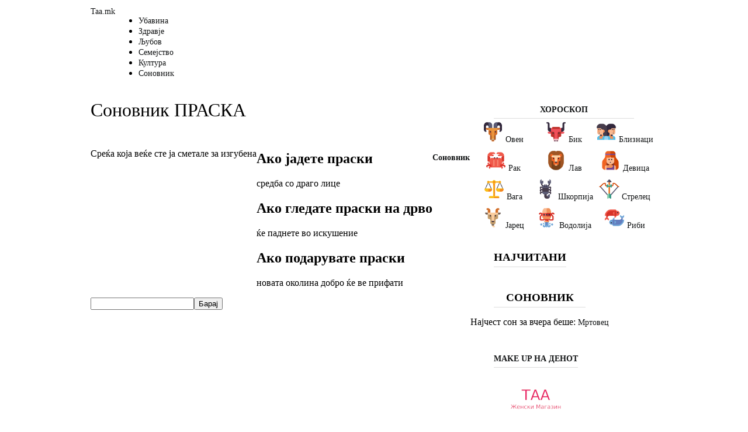

--- FILE ---
content_type: text/html; charset=utf-8
request_url: https://taa.mk/sonovnik/praska
body_size: 2958
content:
<!DOCTYPE html>
<html dir="ltr" lang="mk-MK">
  <head>
    <meta http-equiv="Content-Type" content="text/html; charset=UTF-8">
    <meta charset="utf-8">
    <title>Соновник Праска</title>
<meta name="description" content="Среќа која веќе сте ја сметале за изгубена, Ако јадете праски, средба со драго лице, Ако гледате праски на дрво, ќе паднете во искушение, Ако подарувате..." />
<link rel="canonical" href="https://taa.mk/sonovnik/praska" />

    <meta property="og:site_name" content="Taa" />
    <meta property="og:title" content="Соновник Праска" />
<meta property="og:description" content="Среќа која веќе сте ја сметале за изгубена, Ако јадете праски, средба со драго лице, Ако гледате праски на дрво, ќе паднете во искушение, Ако подарувате..." />
<meta property="og:url" content="https://taa.mk/sonovnik/praska">
<meta property="og:image" content="https://static.taa.mk/images/taa.png" />

    <meta property="fb:app_id" content="289701098824884" />
    <meta name="viewport" content="width=device-width, initial-scale=1, minimum-scale=1">
    <meta name="csrf-param" content="authenticity_token" />
<meta name="csrf-token" content="ebfPvnqT1B4peyxhvtrSLKCE_KoEJ1EhJAA34JvPXoYrvSqlIg7Rn4Rfjdu5KpDFt1feEI83nytTAK_Lc5LOtg" />
    
    <link rel="preconnect" href="https://static.taa.mk">
    <link rel="preconnect" href="https://www.google-analytics.com">
    <link rel="dns-prefetch" href="https://static.taa.mk">
    <link rel="dns-prefetch" href="https://www.google-analytics.com">
    <link rel="stylesheet" href="https://static.taa.mk/assets/application-a4e9e1a4.css" data-turbo-track="reload" />

    <style>@media(min-width:900px){.controller-action .listing-post:first-child{width:calc(100% - 16px);height:300px}}</style>
    
    <script async src="https://www.googletagmanager.com/gtag/js?id=UA-152695237-2"></script>
    <script>
      window.dataLayer = window.dataLayer || [];
      function gtag(){dataLayer.push(arguments);}
      gtag('js', new Date());
      gtag('config', 'UA-152695237-2');
    </script>
  </head>
  <body>
    <div class="middle">
      <header class="header">
  <div class="site-name">
    <div class="network-items">
      <div class="icon-site-name">
          <a href="https://taa.mk/">
            <span>Taa</span><span>.mk</span>
</a>      </div>
    </div>
  </div>
  <div class="navigation">
  <nav class="nav-bar">
    <ul>
        <li><a class="" href="https://taa.mk/ubavina">Убавина</a></li>
        <li><a class="" href="https://taa.mk/zdravje">Здравје</a></li>
        <li><a class="" href="https://taa.mk/ljubov">Љубов</a></li>
        <li><a class="" href="https://taa.mk/semejstvo">Семејство</a></li>
        <li><a class="" href="https://taa.mk/kultura">Култура</a></li>
      <li><a href="/sonovnik">Соновник</a></li>
    </ul>
  </nav>
  </div>
</header>

      <div class="controller-action subdreams-show">
          <div class="left-container">
    <div class="rek"></div>
    <div class="heading">
      <h1>Соновник ПРАСКА</h1>
    </div>
    <p>Среќа која веќе сте ја сметале за изгубена</p>
    <div class="content"><div class="meaning">
  <h2>Ако јадете праски</h2>
  <p>средба со драго лице</p>
</div>
<div class="meaning">
  <h2>Ако гледате праски на дрво</h2>
  <p>ќе паднете во искушение</p>
</div>
<div class="meaning">
  <h2>Ако подарувате праски</h2>
  <p>новата околина добро ќе ве прифати</p>
</div>
</div>
    <h3><a href="https://taa.mk/sonovnik">Соновник</a></h3>
    <form class="search-form" action="/sonovnik/baraj" accept-charset="UTF-8" method="get">
  <input type="text" name="q" id="q" /><!--
  --><input type="submit" value="Барај" data-disable-with="Барај" />
</form>
  </div>

<div class="right-container">
    <div class="block">
    <div>
      <h3><a href="https://taa.mk/horoskop">Хороскоп</a></h3>
      <ul class="horoscope-menu">
          <li>
            <a href="https://taa.mk/horoskop/oven">
              <img alt="Овен" src="https://static.taa.mk/images/horoskop/oven.png" />
</a>            <a href="https://taa.mk/horoskop/oven">Овен</a>
          </li>
          <li>
            <a href="https://taa.mk/horoskop/bik">
              <img alt="Бик" src="https://static.taa.mk/images/horoskop/bik.png" />
</a>            <a href="https://taa.mk/horoskop/bik">Бик</a>
          </li>
          <li>
            <a href="https://taa.mk/horoskop/bliznaci">
              <img alt="Близнаци" src="https://static.taa.mk/images/horoskop/bliznaci.png" />
</a>            <a href="https://taa.mk/horoskop/bliznaci">Близнаци</a>
          </li>
          <li>
            <a href="https://taa.mk/horoskop/rak">
              <img alt="Рак" src="https://static.taa.mk/images/horoskop/rak.png" />
</a>            <a href="https://taa.mk/horoskop/rak">Рак</a>
          </li>
          <li>
            <a href="https://taa.mk/horoskop/lav">
              <img alt="Лав" src="https://static.taa.mk/images/horoskop/lav.png" />
</a>            <a href="https://taa.mk/horoskop/lav">Лав</a>
          </li>
          <li>
            <a href="https://taa.mk/horoskop/devica">
              <img alt="Девица" src="https://static.taa.mk/images/horoskop/devica.png" />
</a>            <a href="https://taa.mk/horoskop/devica">Девица</a>
          </li>
          <li>
            <a href="https://taa.mk/horoskop/vaga">
              <img alt="Вага" src="https://static.taa.mk/images/horoskop/vaga.png" />
</a>            <a href="https://taa.mk/horoskop/vaga">Вага</a>
          </li>
          <li>
            <a href="https://taa.mk/horoskop/skorpija">
              <img alt="Шкорпија" src="https://static.taa.mk/images/horoskop/skorpija.png" />
</a>            <a href="https://taa.mk/horoskop/skorpija">Шкорпија</a>
          </li>
          <li>
            <a href="https://taa.mk/horoskop/strelec">
              <img alt="Стрелец" src="https://static.taa.mk/images/horoskop/strelec.png" />
</a>            <a href="https://taa.mk/horoskop/strelec">Стрелец</a>
          </li>
          <li>
            <a href="https://taa.mk/horoskop/jarec">
              <img alt="Јарец" src="https://static.taa.mk/images/horoskop/jarec.png" />
</a>            <a href="https://taa.mk/horoskop/jarec">Јарец</a>
          </li>
          <li>
            <a href="https://taa.mk/horoskop/vodolija">
              <img alt="Водолија" src="https://static.taa.mk/images/horoskop/vodolija.png" />
</a>            <a href="https://taa.mk/horoskop/vodolija">Водолија</a>
          </li>
          <li>
            <a href="https://taa.mk/horoskop/ribi">
              <img alt="Риби" src="https://static.taa.mk/images/horoskop/ribi.png" />
</a>            <a href="https://taa.mk/horoskop/ribi">Риби</a>
          </li>
      </ul>
    </div>
  </div>

  <div class="rek"></div>
    <div class="block">
    <div>
      <h3>Најчитани</h3>
      <ul class="most-read">
      </ul>
    </div>
  </div>

      <div class="block">
      <div>
        <h3>Соновник</h3>
        <p>Најчест сон за вчера беше: <a href="https://taa.mk/sonovnik/mrtovec">Мртовец</a></p>
      </div>
    </div>

  <div class="block makeup">
  <div>
    <h3><a href="https://taa.mk/make-up-na-denot">Make up на денот</a></h3>
      <a href="https://taa.mk/make-up-na-denot">
        <img alt="Make up на денот" src="https://static.taa.mk/images/placeholder.png" />
</a>  </div>
</div>

  <div class="block">
  <div>
    <h3><a href="/cageri">Цагери</a></h3>
      <h4>Следен цагер</h4>
      <p><a href="/cageri/cetvrtok">Цагери Четврток</a> - 17:17 - Му се допаѓаш на другар му</p>
  </div>
</div>

</div>



      </div>
    </div>
    <footer class="footer">
  <div class="middle">
    <div class="block">
        <a href="https://taa.mk/">Таа - Женски Магазин</a>
      <a href="https://taa.mk/politika-na-privatnost">Политика на приватност</a>
    </div>
    <div class="block">
      <a href="https://taa.mk/sonovnik">Sonovnik</a>
      <a href="https://taa.mk/horoskop">Horoskop</a>
      <a href="https://taa.mk/cageri">Cageri</a>
      <a href="https://taa.mk/nerabotni-denovi">Nerabotni denovi</a>
      <a href="https://taa.mk/poraki-i-cestitki">Poraki i cestitki</a>
    </div>
    <div class="block">
      <a target="_blank" rel="noopener noreferrer" href="https://www.facebook.com/taa.zenski.magazin/">Facebook</a>
      <a target="_blank" rel="noopener noreferrer" href="https://twitter.com/taa_magazin">Twitter</a>
      <a target="_blank" rel="noopener noreferrer" href="https://www.instagram.com/taa.zenski.magazin/">Instagram</a>
    </div>
  </div>
  <p>Женски магазин во служба на модерната жена со позитивни примери и мотивирачки теми да се пронајдат себеси, да го откријат својот талент, интерес, желба, пасија и цел во животот со желба успешно да се остварат во разни животни области: убавина, мода, здравје, љубов, семејство, култура.</p>
  <p class="copyrights">&#169; 2025 Таа - Женски Магазин; Креирано од <a style="color: #fff" rel="nofollow" href="https://www.leafstack.dev/mk">LeafStack.dev</a></p>
</footer>

    
    <link rel="preload" href="https://fonts.googleapis.com/css?family=Roboto&subset=latin,cyrillic-ext,cyrillic&display=swap" as="style" type="text/css" onload="this.onload=null;this.rel='stylesheet'">
    <noscript><link rel="stylesheet" href="https://fonts.googleapis.com/css?family=Roboto&subset=latin,cyrillic-ext,cyrillic&display=swap"></noscript>
    
    
  </body>
</html>


--- FILE ---
content_type: text/css
request_url: https://static.taa.mk/assets/application-a4e9e1a4.css
body_size: 3427
content:
$main-color: #e91e63;
$background: #fff;
body {
  margin: 0;
  padding: 0;
  font-family: Roboto,-apple-system,BlinkMacSystemFont,Segoe UI,Oxygen-Sans,Ubuntu,Cantarell,Helvetica Neue,sans-serif;
  font-size: 14px;
  background-color: #fcfcfc;
  color: #131516;
}
a {
  text-decoration: none;
  font-size: 14px;
  color: #131516;
}
a:hover {
    color: $main-color;
  }
ul, ol, li {
  font-size: 16px;
}
.middle {
  max-width: 970px;
  margin: 0 auto;
  padding: 0;
}
.controller-action {
  min-height: 720px;
}
.middle > .header {
  white-space: nowrap;
  margin-top: 10px;
}
:is(.middle > .header) a {
    line-height: 60px;
    color: #000;
    display: inline-block;
    padding: 0 10px;
    text-transform: uppercase;
  }
.selected:is(:is(.middle > .header) a) {
      font-weight: 700;
    }
:is(.middle > .header) .site-name {
    display: inline-flex;
  }
:is(:is(.middle > .header) .site-name) .network-items {
      vertical-align: top;
      margin: 0 auto;
    }
:is(:is(.middle > .header) .site-name) .icon-site-name {
      display: inline-block;
    }
:is(:is(:is(.middle > .header) .site-name) .icon-site-name) h1 {
        margin: 0;
      }
:is(:is(:is(.middle > .header) .site-name) .icon-site-name) a {
        margin: 0;
        font-size: 40px;
        padding-left: 10px;
        color: #e91e63;
        font-weight: 900;
      }
:is(:is(:is(.middle > .header) .site-name) .icon-site-name) span:last-child {
        font-size: 16px;
        margin-left: 2px;
      }
:is(:is(.middle > .header) .site-name) .fb-fanpage-like {
      display: inline-block;
    }
:is(.middle > .header) .navigation {
    display: block;
    overflow: auto;
  }
:is(.middle > .header) .nav-bar {
    display: flex;
    text-align: center;
  }
:is(:is(.middle > .header) .nav-bar) li {
      display: inline-block;
      list-style: none;
    }
:is(:is(.middle > .header) .nav-bar) a {
      font-size: 18px;
    }
:is(:is(:is(.middle > .header) .nav-bar) a):hover {
        color: $main-color;
      }
:is(.middle > .header) .subnav-bar {
    display: flex;
    text-align: center;
    border-top: 1px solid #ddd;
  }
:is(:is(.middle > .header) .subnav-bar) li {
      display: inline-block;
      list-style: none;
    }
:is(:is(.middle > .header) .subnav-bar) a {
      line-height: 30px;
      font-size: 16px;
      padding: 10px;
    }
:is(:is(:is(.middle > .header) .subnav-bar) a):hover {
        color: $main-color;
      }
:is(:is(.middle > .header) .nav-bar,:is(.middle > .header) .subnav-bar) ul {
      padding: 0;
      margin: 0;
      list-style-type: none;
    }
.rek {
  width: 100%;
  text-align: center;
}
.rek a {
    display: block;
  }
:is(.rek a) img {
      margin: 0 auto;
    }
@media (min-width: 900px) {
  .middle > .header {
    display: flex;
    overflow: auto;
  }
      :is(:is(.middle > .header) .site-name) .icon-site-name {
        display: flex;
      }
      :is(:is(.middle > .header) .site-name) .fb-fanpage-like {
        display: none;
      }
    :is(.middle > .header) .navigation {
      overflow: initial;
    }
}
.controller-action {
  margin: 20px 0;
}
.controller-action h1 {
    width: 100%;
    color: $main-color;
    font-weight: 400;
    margin-top: 0;
  }
.left-container {
  display: flex;
  flex-wrap: wrap;
  width: 100%;
  align-content: flex-start;
}
.left-container  > h1 {
    margin: 0 10px;
  }
.left-container .heading {
    width: 100%;
    margin-bottom: 10px;
  }
:is(.left-container .heading) h1 {
      display: inline;
      text-transform: uppercase;
      margin-left: 10px;
    }
:is(.left-container .heading) .fb {
      display: inline-block;
      margin-left: 10px;
      width: 130px;
      overflow: hidden;
    }
.left-container .info {
    margin: 20px 0;
    display: flex;
    width: 100%;
    padding: 0 10px;
  }
:is(.left-container .info) .date {
      line-height: 20px;
      justify-content: flex-end;
      font-size: 12px;
      color: #aaa;
    }
:is(.left-container .info) .fb,:is(.left-container .info) .date {
      width: 50%;
      display: inline-flex;
    }
.left-container .listings {
    display: contents;
  }
.right-container {
  margin-top: 30px;
  display: flex;
  flex-wrap: wrap;
  width: 100%;
}
.right-container .block {
    width: 100%;
    text-align: center;
    align-items: flex-start;
    display: flex;
    overflow: hidden;
    position: relative;
    margin-bottom: 20px;
  }
:is(.right-container .block) .center {
      margin: 0 auto;
    }
:is(.right-container .block) > div {
      width: 100%;
    }
.makeup:is(.right-container .block) a {
        display: block;
      }
.right-container h3 {
    text-align: center;
    display: block;
    padding: 5px 0;
    border-bottom: 1px solid #ddd;
    text-transform: uppercase;
    margin: 0 40px 5px 40px;
  }
:is(.right-container h3) a {
      font-size: 22px;
      color: $main-color;
      font-weight: 500;
    }
.right-container .dream {
    padding: 0;
    margin: 0;
    list-style-type: none;
  }
:is(.right-container .dream) li {
      display: inline-block;
    }
:is(:is(.right-container .dream) li) a {
        font-size: 24px;
        padding: 12px;
        display: block;
        text-transform: uppercase;
        width: 30px;
      }
.right-container .most-read {
    padding: 0 10px 0 30px;
  }
:is(.right-container .most-read) li {
      text-align: left;
      margin: 0 0 10px 10px;
    }
:is(:is(.right-container .most-read) li) a {
        font-size: 16px;
        padding: 6px 0;
        display: block;
      }
@media (min-width: 450px) {
  .right-container {
    margin-top: 30px;
    flex-direction: initial;
    display: flex;
    flex-wrap: wrap;
    width: 100%;
  }
    .right-container .block {
      width: 50%;
    }
}
@media (min-width: 900px) {
  .controller-action {
    display: flex;
  }
  .left-container {
    width: calc(100% - 320px);
    display: inline-flex;
  }
    .left-container  > h1 {
      margin: 0;
    }
    .left-container .info {
      padding: 0;
    }
  .right-container {
    margin-top: 0;
    display: inline-flex;
    flex-direction: column;
    width: 320px;
  }
    .right-container .block {
      width: 100%;
    }
    .right-container .dream {
      margin: 10px;
    }
      :is(.right-container .dream) li {
        margin: 10px 0 0 10px;
      }
        :is(:is(.right-container .dream) li) a {
          font-size: 22px;
          padding: 0;
          display: block;
          text-transform: uppercase;
          width: 20px;
        }
        :is(:is(.right-container .most-read) li) a {
          font-size: 14px;
          padding: 0;
        }
    .posts-show .left-container {
      width: calc(100% - 403px);
    }
    .posts-show .right-container {
      width: 403px;
    }
}
body > footer {
  background: #000;
  color: #6a737c;
  clear: both;
  padding: 10px 0;
  display: block;
}
:is(body > footer) p {
    display: block;
    text-align: center;
    margin-right: 10px;
    margin-left: 10px;
  }
:is(body > footer) .middle {
    display: flex;
    background: #000;
  }
:is(body > footer) .block {
    display: inline-block;
    width: 200px;
    min-height: 200px;
  }
:is(:is(body > footer) .block) a {
      color: #6a737c;
      padding: 12px;
      display: block;
      text-align: left;
    }
.controller-action .listing-post {
    position: relative;
    margin-bottom: 2px;
    min-height: 180px;
    background: #000;
    width: 100%;
    padding: 0 7px 10px 7px;
    align-items: flex-end;
    display: flex;
    overflow: hidden;
  }
:is(.controller-action .listing-post) .thumb-link {
      position: absolute;
      top: 0;
      bottom: 0;
      right: 0; 
      left: 0;
    }
:is(.controller-action .listing-post) .category {
      position: relative;
      z-index: 1;
      background: #e91e63;
      border-radius: 1px;
      color: #fff;
      display: inline-block;
      line-height: 1.1;
      margin: 2px 2px 0 7px;
      padding: 4px 8px;
      text-transform: uppercase;
      font-size: 14px;
    }
:is(.controller-action .listing-post) h2 {
      font-weight: 900;
      position: relative;
      z-index: 1;
      margin: 0 7px;
      line-height: 1;
    }
:is(.controller-action .listing-post) a {
      font-size: 18px;
      background: #000;
      font-weight: 500;
      color: #fff;
    }
:is(:is(.controller-action .listing-post) a):hover {
        text-decoration: underline;
      }
:is(.controller-action .listing-post) .thumb {
      box-shadow: #000 0em 0em 0em;
      opacity: 1;
      bottom: 0;
      left: 0;
      position: absolute;
      right: 0;
      top: 0;
      width: 100%;
      height: 100%;
      -o-object-fit: cover;
         object-fit: cover;
      max-width: 100%;
    }
@media (min-width: 450px) {
    .controller-action .listing-post {
      width: calc(50% - 15px);
    }
}
@media (min-width: 900px) {
    .controller-action .listing-post:first-child {
      width: calc(100% - 16px);
      height: 300px;
    }
      :is(.controller-action .listing-post:first-child) h2 {
        line-height: 1.2;
      }
      :is(.controller-action .listing-post:first-child) a {
        font-size: 22px;
        line-height: 1;
      }
    .controller-action .lp-cagers:first-child {
      width: calc(50% - 15px);
      height: initial;
    }
      :is(.controller-action .lp-cagers:first-child) a {
        font-size: 22px;
      }
      :is(.controller-action .lp-cagers) a {
        background: initial;
        color: #5f9ea0;
      }
}
.controller-action .listing-post-vertical {
    width: 100%;
    margin-left: 10px;
  }
:is(.controller-action .listing-post-vertical) h2 {
      padding: 0;
      margin: 0;
    }
:is(.controller-action .listing-post-vertical) a {
      font-size: 26px;
      font-weight: 500;
      text-decoration: underline;
      display: block;
      padding: 15px 0;
    }
.controller-action .listing-post-small {
    position: relative;
    margin-bottom: 2px;
    width: 100%;
    padding: 10px 0 0 0;
    align-items: flex-start;
    display: flex;
    overflow: hidden;
  }
:is(.controller-action .listing-post-small) .category {
      position: relative;
      z-index: 1;
      background: $main-color;
      border-radius: 1px;
      color: #fff;
      display: inline-block;
      line-height: 1.1;
      margin: 2px 2px 0 7px;
      padding: 4px 8px;
      text-transform: uppercase;
      font-size: 14px;
    }
:is(.controller-action .listing-post-small) h2 {
      position: relative;
      z-index: 1;
      margin: 0 7px;
      line-height: 20px;
    }
:is(.controller-action .listing-post-small) p {
      margin: 10px 7px;
    }
:is(.controller-action .listing-post-small) a {
      font-size: 18px;
      word-spacing: 1px;
      line-height: 1.1;
      color: #000;
    }
:is(:is(.controller-action .listing-post-small) a):hover {
        text-decoration: underline;
      }
:is(.controller-action .listing-post-small) .thumb {
      box-shadow: #000 0em 0em 0em;
      opacity: 1;
      -o-object-fit: cover;
         object-fit: cover;
      width: 100px;
      height: 100px;
    }
.horoscope-menu {
  list-style: none;
  padding: 0;
  margin: 0;
}
.horoscope-menu li {
    display: inline-block;
    width: 100px;
    margin-bottom: 10px;
  }
:is(.horoscope-menu li) picture {
      vertical-align: middle;
      display: block;
      padding: 7px 0 0 0;
      text-align: center;
    }
:is(.horoscope-menu li) source,:is(.horoscope-menu li) img {
      width: 35px;
      height: 35px;
      margin: 0 auto;
    }
:is(.horoscope-menu li) a:nth-child(even) {
      color: $main-color;
      display: block;
      width: 100%;
      font-size: 16px;
      text-align: center;
      font-weight: 600;
      padding: 0 0 10px 0;
    }
.post {
  display: flex;
  flex-wrap: wrap;
  width: 100%;
  align-items: flex-end;
}
.post h2,.post h3,.post h4,.post h5,.post h6 {
    width: 100%;
    margin: 20px 10px 0 10px;
  }
.post p {
    width: 100%;
    padding: 0 10px;
    margin: 10px 0;
  }
.post img,.post picture,.post iframe {
    width: 100%;
    margin: 10px 0;
  }
.post img {
    align-items: start;
    height: auto;
  }
.post iframe {
    min-height: 320px;
    border: 0px;
  }
.post p,.post a {
    font-size: 16px;
    line-height: 1.5;
    font-weight: 400;
    color: #131516;
  }
.post a {
    color: $main-color;
  }
.post li {
    line-height: 1.5;
  }
.post blockquote {
    border-left: 4px solid #e91e63;
    margin: 1.5em 15px;
    padding: 0.5em 10px;
  }
.post blockquote p {
    display: inline;
  }
@media (min-width: 900px) {
    .post p {
      padding: 0;
    }
    .post h2,.post h3,.post h4,.post h5,.post h6 {
      width: 100%;
      margin-left: 0;
      margin-right: 0;
    }
}
:is(:is(.horoscopes-index .left-container) .listings) .lp-horoscope {
        background: #F0F0F0;
      }
:is(:is(:is(.horoscopes-index .left-container) .listings) .lp-horoscope) a {
          background: #F0F0F0;
          color: $main-color;
        }
:is(:is(:is(.horoscopes-index .left-container) .listings) .lp-horoscope) span {
          color: $main-color;
          font-weight: 900;
          position: relative;
          z-index: 1;
          margin: 0 7px;
        }
:is(:is(.horoscopes-index .left-container) .listings) .thumb {
        left: 15%;
        top: 15%;
        width: 70%;
        height: 70%;
        -o-object-fit: contain;
           object-fit: contain;
      }
@media (min-width: 900px) {
        :is(:is(.horoscopes-index .left-container) .listings) .lp-horoscope:first-child {
          width: calc(50% - 15px);
          height: initial;
        }
}
:is(.horoscopes-show .left-container) .heading-top {
      display: inline;
      width: 100%;
      text-transform: uppercase;
    }
:is(:is(.horoscopes-show .left-container) .heading-top) a {
        color: $main-color;
        font-size: 22px;
        font-weight: 900;
        margin: 0 0 10px 10px;
        display: block;
      }
:is(.horoscopes-show .left-container) .horoscope-menu {
      margin: 0 0 40px 0;
    }
:is(.horoscopes-show .left-container) h2 {
      color: $main-color;
      margin-left: 10px;
      display: inline;
      width: 100%;
      font-weight: 400;
      margin-bottom: 0;
    }
:is(.horoscopes-show .left-container) .time {
      color: $main-color;
      display: inline;
      width: 100%;
      margin-left: 10px;
      font-weight: 600;
      margin-top: 5px;
    }
@media (min-width: 900px) {
      :is(.horoscopes-show .left-container) h1,:is(.horoscopes-show .left-container) h2,:is(.horoscopes-show .left-container) .time {
        margin-left: 0;
      }
}
:is(.dreams-index,.dreams-search) .search-form {
    padding-left: 10px;
    width: 100%;
  }
:is(:is(.dreams-index,.dreams-search) .search-form) input[type="text"] {
      padding: 5px;
      width: 220px;
    }
:is(:is(.dreams-index,.dreams-search) .search-form) input[type="submit"] {
      padding: 5px;
    }
:is(.dreams-index,.dreams-search) .letters {
    padding-left: 10px;
    width: 100%;
    margin: 20px 0;
  }
:is(:is(.dreams-index,.dreams-search) .letters) li {
      display: inline-block;
    }
:is(:is(:is(.dreams-index,.dreams-search) .letters) li) a {
        font-size: 36px;
        padding: 5px;
        display: block;
        text-transform: uppercase;
        margin: 0 10px 10px 0;
        width: 30px;
      }
:is(.dreams-index,.dreams-search) h3 {
    margin: 0;
  }
:is(:is(.dreams-index,.dreams-search) h3) a {
      margin: 20px 10px 5px 10px;
      font-size: 20px;
      color: $main-color;
      display: block;
    }
:is(.dreams-index,.dreams-search) p {
    margin: 10px;
    font-size: 16px;
  }
:is(.dreams-index,.dreams-search) .words {
    padding-left: 10px;
    width: 100%;
    margin-top: 20px;
  }
:is(:is(.dreams-index,.dreams-search) .words) li {
      margin-bottom: 20px;
    }
:is(:is(:is(.dreams-index,.dreams-search) .words) li) div > a:first-child {
        font-size: 22px;
        display: block;
        color: $main-color;
        text-decoration: underline;
      }
@media (min-width: 450px) {
    :is(.dreams-index,.dreams-search) .search-form {
      padding-left: 10px;
    }
    :is(.dreams-index,.dreams-search) .letters {
      padding-left: 10px;
    }
    :is(.dreams-index,.dreams-search) .words {
      padding-left: 10px;
    }
}
@media (min-width: 900px) {
    :is(.dreams-index,.dreams-search) .search-form {
      padding-left: 0;
    }
    :is(.dreams-index,.dreams-search) .letters {
      padding-left: 0;
    }
    :is(.dreams-index,.dreams-search) .words {
      padding-left: 0;
    }
      :is(:is(.dreams-index,.dreams-search) .words) li {
        list-style: none;
      }
    :is(.dreams-index,.dreams-search) p {
      margin: 10px 0;
    }
}
:is(.dreams-show .left-container) .search-form {
      padding-left: 10px;
    }
:is(.dreams-show .left-container) ul {
      margin: 20px 10px;
    }
:is(.dreams-show .left-container) li {
      display: inline-block;
      width: 220px;
    }
:is(:is(.dreams-show .left-container) li) a {
        font-size: 20px;
        padding: 5px;
        text-transform: uppercase;
        margin: 0 10px 10px 0;
        display: block;
      }
:is(.dreams-show .left-container) h3 {
      margin: 0;
    }
:is(:is(.dreams-show .left-container) h3) a {
        margin: 20px 10px 5px 10px;
        font-size: 20px;
        color: $main-color;
        display: block;
      }
@media (min-width: 450px) {
      :is(.dreams-show .left-container) .search-form { 
        padding-left: 10px;
      }
      :is(.dreams-show .left-container) ul {
        margin: 20px 10px;
      }
}
@media (min-width: 900px) {
      :is(.dreams-show .left-container) .search-form { 
        padding-left: 0;
      }
      :is(.dreams-show .left-container) ul {
        margin: 20px 0;
      }
}
:is(.subdreams-show .left-container) .search-form {
      padding-left: 10px;
    }
:is(.subdreams-show .left-container) .content {
      width: 100%;
      margin-top: 40px;
    }
:is(.subdreams-show .left-container) .meaning {
      border-top: 1px solid #ccc;
      border-bottom: 1px solid #ccc;
      padding: 20px 0;
    }
:is(:is(.subdreams-show .left-container) .meaning) .info {
        width: initial;
      }
:is(.subdreams-show .left-container) h2 {
      margin: 5px 0 10px 10px;
    }
:is(.subdreams-show .left-container) h3 {
      margin: 0;
    }
:is(:is(.subdreams-show .left-container) h3) a {
        margin: 20px 10px 10px 10px;
        font-size: 20px;
        color: $main-color;
        display: block;
      }
:is(.subdreams-show .left-container) p {
      margin: 0 10px;
      font-size: 16px;
    }
@media (min-width: 450px) {
      :is(.subdreams-show .left-container) .search-form {
        padding-left: 10px;
      }
}
@media (min-width: 900px) {
      :is(.subdreams-show .left-container) .search-form {
        padding-left: 0;
      }
      :is(.subdreams-show .left-container) h2 {
        margin: 5px 0 10px 0;
      }
        :is(:is(.subdreams-show .left-container) h3) a {
          margin: 20px 10px 10px 0;
        }
      :is(.subdreams-show .left-container) p {
        margin: 0;
      }
}
:is(.cager_days-index .left-container) p {
      margin: 10px;
      line-height: 1.2;
      font-size: 16px;
    }
:is(.cager_days-show .left-container) .heading-top {
      display: inline;
      width: 100%;
      text-transform: uppercase;
    }
:is(:is(.cager_days-show .left-container) .heading-top) a {
        color: $main-color;
        font-size: 22px;
        font-weight: 900;
        margin: 0 0 10px 10px;
        display: block;
      }
:is(.cager_days-show .left-container) .cager-menu {
      padding-left: 10px;
      width: 100%;
    }
:is(:is(.cager_days-show .left-container) .cager-menu) li {
        list-style: none;
        display: block;
      }
:is(:is(:is(.cager_days-show .left-container) .cager-menu) li) a {
          font-size: 20px;
          display: block;
          padding: 0 10px 10px 0;
          margin-bottom: 5px;
        }
:is(.cager_days-show .left-container) .content {
      width: 100%;
      padding-left: 10px;
    }
@media (min-width: 450px) {
      :is(.cager_days-show .left-container) .content {
        padding-left: 10px;
      }
}
@media (min-width: 900px) {
        :is(:is(.cager_days-show .left-container) .cager-menu) li {
          display: inline-block;
        }
          :is(:is(:is(.cager_days-show .left-container) .cager-menu) li) a {
            text-decoration: underline;
          }
      :is(.cager_days-show .left-container) .content {
        padding-left: 0;
      }
}
.vouchers-search form {
    padding: 0 10px;
    display: block;
    width: 100%;
  }
:is(.vouchers-search form) input[type="text"] {
      height: 26px;
      width: 230px;
    }
:is(.vouchers-search form) input[type="submit"] {
      height: 32px;
    }
.vouchers-search p {
    padding: 0 10px;
    width: 100%;
  }
.vouchers-search a,.vouchers-search p {
    font-size: 16px;
  }
.vouchers-search a {
    line-height: 20px;
    display: block;
    padding: 8px 0;
    margin: 5px 0;
  }
:is(.dreams-index,.dreams-show,.subdreams-show) .search-form {
    width: 100%;
  }
:is(:is(.dreams-index,.dreams-show,.subdreams-show) .search-form) input[type="text"] {
      padding: 5px;
      width: 220px;
    }
:is(:is(.dreams-index,.dreams-show,.subdreams-show) .search-form) input[type="submit"] {
      padding: 5px;
    }
.pagination {
  width: 100%;
  text-align: center;
  margin: 20px 0;
}
.pagination span,.pagination em,.pagination a {
    padding: 8px 12px;
    display: inline-block;
    display: none;
  }
.pagination a {
    border: 1px solid;
    background: $main-color;
    color: #fff;
  }
.pagination .previous_page,.pagination .next_page,.pagination em {
    display: inline-block;
  }
.pagination .disabled {
    display: none;
  }
